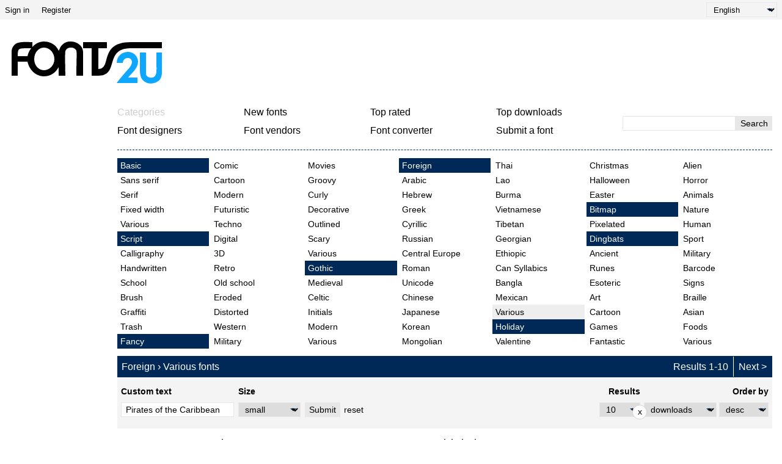

--- FILE ---
content_type: text/html; charset=UTF-8
request_url: https://fonts2u.com/category.html?id=100&ptext=Pirates%20of%20the%20Caribbean&size=2
body_size: 9545
content:
<!DOCTYPE html>
<html lang="en">
<head>
    <title>Foreign › Various fonts | Fonts2u.com</title>
    <meta charset="utf-8">
    <meta name="viewport" content="width=device-width">
    <link rel="dns-prefetch" href="https://s.fonts2u.com">
    <link rel="dns-prefetch" href="https://i.fonts2u.com">
    <link rel="preconnect" href="https://s.fonts2u.com">
    <link rel="preconnect" href="https://i.fonts2u.com">
    <link rel="dns-prefetch" href="//pagead2.googlesyndication.com">

    <link href="https://s.fonts2u.com/css/style.min.css?151025" rel="preload" as="style">
    <link rel="shortcut icon" href="https://s.fonts2u.com/i/favicon.svg" type="image/svg+xml">
    <link rel="search" type="application/opensearchdescription+xml" href="/opensearch.xml" title="Fonts2u Search">
    <link rel="alternate" type="application/rss+xml" title="RSS 2.0" href="http://feeds.feedburner.com/fonts2u">
    <meta name="description" content="Looking for various foreign fonts? Visit Fonts2u and download free foreign fonts for Windows or  Macintosh." />    <meta property="og:locale" content="en_US" />
    <meta property="og:type" content="website" />
    <meta property="og:title" content="Foreign › Various fonts | Fonts2u.com" />
    <meta property="og:url" content="https://fonts2u.com/category.html?id=100&ptext=Pirates%20of%20the%20Caribbean&size=2" />
    <meta property="og:site_name" content="Fonts2u" />
    <meta property="og:image" content="https://s.fonts2u.com/i/f2u-social.jpg" />
    <meta property="og:image:secure_url" content="https://s.fonts2u.com/i/f2u-social.jpg" />
    <meta name="twitter:title" content="Foreign › Various fonts | Fonts2u.com" />
    <meta name="twitter:site" content="@fonts2u_com" />
    <meta name="twitter:image" content="https://s.fonts2u.com/i/f2u-social.jpg" />
            
        <script defer src="https://s.fonts2u.com/js/20251015o.min.js" type="text/javascript"></script><script async src="https://s.fonts2u.com/js/ads.min.js" type="text/javascript"></script>

        <link rel="stylesheet" href="https://s.fonts2u.com/css/style.min.css?15102025" />
</head>

<body>

    <header>

        <div id="upper_menu" class="upper_menu">
            <div id="login_header"><a href="/login.html">Sign in</a>
<a href="/register.html">Register</a>
</div>
            <div id="lang"><select class="language" aria-label="Language">
	<option value="" selected="selected">English</option><option value="de">Deutsch</option><option value="fr">Français</option><option value="es">Español</option><option value="pt">Português</option><option value="it">Italiano</option><option value="pl">Polski</option><option value="cs">Česky</option><option value="sk">Slovensky</option><option value="ru">Pусский</option><option value="ua">Українська</option><option value="ja">日本語</option><option value="zh">中文</option><option value="ar">العربية</option></select>
</div>
        </div>

        <div class="logo_section">

            <a href="/" id="logo" class="f2u" aria-label="Back to main page">
                <svg width="250" height="70">
                    <use xlink:href="#icon-logo"></use>
                </svg>
            </a>

            <div id="banner_up" class="banner_up">
                <style>
.banner_top, .btf{display:block;max-width:728px;width:100%;height:100%;max-height:100px}
@media(max-width:1024px) {.banner_top, .btf{display:none}}
</style>
<div class="lazyhtml banner_top" data-lazyhtml>
  <script type="text/lazyhtml">
  <!--
<ins class="adsbygoogle btf"
     data-ad-client="ca-pub-1022153874214545"
     data-ad-slot="2738226822"
     data-full-width-responsive="true">
</ins>
<script type="text/javascript">(adsbygoogle = window.adsbygoogle || []).push({});</script>
  -->
  </script>
</div>
            </div>

            <div id="mobile_bar" class="mobile_bar">

                <button id="search-opener" class="search-opener">
                        <span class="screen-reader-text">Open Search</span>
                        <svg id="button-search" class="icon-search" width="25px" height="25px">
                            <use xlink:href="#icon-search"></use>
                        </svg>
                        <svg id="button-search-close" class="icon-close" width="25px" height="25px">
                            <use xlink:href="#icon-close"></use>
                        </svg>
                    </button>

                    <button id="nav-opener" class="nav-opener">
                        <span class="screen-reader-text">Open Navigation</span>
                        <svg id="button-burger" class="icon-burger" width="25px" height="25px">
                            <use xlink:href="#icon-burger"></use>
                        </svg>
                        <svg id="button-burger-close" class="icon-close" width="25px" height="25px">
                            <use xlink:href="#icon-close"></use>
                        </svg>
                    </button>

            </div>

        </div>

    </header>

    <div id="container" class="container">
        <div id="banner_left" class="banner_left">
                	<style>
.banner_lft{display:block;max-width:160px;width:100%;height:100%}
@media(max-width:1024px){.banner_lft{display:none}}
</style>

<div class="lazyhtml banner_lft" data-lazyhtml>
  <script type="text/lazyhtml">
  <!--
<ins class="adsbygoogle banner_lft"
     data-ad-client="ca-pub-1022153874214545"
     data-ad-slot="3712914066"
     data-ad-format="auto"
     data-full-width-responsive="true"></ins>
<script type="text/javascript">(adsbygoogle = window.adsbygoogle || []).push({});</script>
  -->
  </script>
</div>
        </div>
	<style>
#sticky_bottom {
  display:none
}
.sbc {
  background: #fcfcfc;
  border: 1px solid lightgray;
  border-radius: 1.5rem;
  width: 1.5rem;
  height: 1.5rem;
  padding-bottom: 0.2rem;
  cursor: pointer;
  margin-left: 1rem;
}
.sbb {
  width:728px;
  height:90px;
  display:block;
  margin-left:70px;
}
@media(min-width:640px){
  #sticky_bottom{display:block}
  .sticky_bottom{
  display:flex;
  position: fixed;
  bottom: 0;
  left: 0;
  width: 100%;
  height:90px;
  justify-content: center;
  align-items: center;
  z-index:100;
  }
}
</style>

<div class="lazyhtml" id="sticky_bottom" data-lazyhtml>
  <script type="text/lazyhtml">
  <!--
<div class="sticky_bottom">
<ins class="adsbygoogle sbb"
     data-ad-client="ca-pub-1022153874214545"
     data-ad-slot="1029296006"></ins>
<div><button class="sbc" onclick="document.getElementById('sticky_bottom').remove()">x</button></div>
</div>
<script type="text/javascript">(adsbygoogle = window.adsbygoogle || []).push({});</script>
  -->
  </script>
</div>
        <div id="main_container" class="main_container">

            <nav>

                <div id="main_menu_container">

                    <ul id="main_menu">
                        <li><a href="/category.html" id="mc" class="dis">Categories</a></li>
                        <li><a href="/new-fonts.html">New fonts</a></li>
                        <li><a href="/top-rated-fonts.html">Top rated</a></li>
                        <li><a href="/top-downloads.html">Top downloads</a></li>
                        <li><a href="/font-designers.html">Font designers</a></li>
                        <li><a href="/font-vendors.html">Font vendors</a></li>
                        <li><a href="/font-converter.html">Font converter</a></li>
                        <li><a href="/submit_font.html">Submit a font</a></li>
                                                    <li class="cell"><a href="/login.html">Sign in</a></li>
                            <li class="cell"><a href="/register.html">Register</a></li>
                                            </ul>

                    <div id="search" class="search" role="search">
                        <form class="search_form" role="search" method="get" action="/search.html">
                            <input id="search-input" name="q" type="search" value="" autocomplete="off" aria-label="Enter text to search" /><button type="submit" />Search</button>
                        </form>
                    </div>

                </div>

                <div id="category_menu"><span id="category_back" class="category_back">Back</span><a href="/category.html?id=2&ptext=Pirates+of+the+Caribbean&size=2" class="cat_main" data-category="2">Basic</a><a href="/category.html?id=15&ptext=Pirates+of+the+Caribbean&size=2" data-category="2">Sans serif</a><a href="/category.html?id=16&ptext=Pirates+of+the+Caribbean&size=2" data-category="2">Serif</a><a href="/category.html?id=18&ptext=Pirates+of+the+Caribbean&size=2" data-category="2">Fixed width</a><a href="/category.html?id=19&ptext=Pirates+of+the+Caribbean&size=2" data-category="2">Various</a><a href="/category.html?id=13&ptext=Pirates+of+the+Caribbean&size=2" class="cat_main" data-category="13">Script</a><a href="/category.html?id=51&ptext=Pirates+of+the+Caribbean&size=2" data-category="13">Calligraphy</a><a href="/category.html?id=53&ptext=Pirates+of+the+Caribbean&size=2" data-category="13">Handwritten</a><a href="/category.html?id=52&ptext=Pirates+of+the+Caribbean&size=2" data-category="13">School</a><a href="/category.html?id=54&ptext=Pirates+of+the+Caribbean&size=2" data-category="13">Brush</a><a href="/category.html?id=56&ptext=Pirates+of+the+Caribbean&size=2" data-category="13">Graffiti</a><a href="/category.html?id=55&ptext=Pirates+of+the+Caribbean&size=2" data-category="13">Trash</a><a href="/category.html?id=5&ptext=Pirates+of+the+Caribbean&size=2" class="cat_main" data-category="5">Fancy</a><a href="/category.html?id=36&ptext=Pirates+of+the+Caribbean&size=2" data-category="5">Comic</a><a href="/category.html?id=35&ptext=Pirates+of+the+Caribbean&size=2" data-category="5">Cartoon</a><a href="/category.html?id=73&ptext=Pirates+of+the+Caribbean&size=2" data-category="5">Modern</a><a href="/category.html?id=59&ptext=Pirates+of+the+Caribbean&size=2" data-category="5">Futuristic</a><a href="/category.html?id=58&ptext=Pirates+of+the+Caribbean&size=2" data-category="5">Techno</a><a href="/category.html?id=63&ptext=Pirates+of+the+Caribbean&size=2" data-category="5">Digital</a><a href="/category.html?id=65&ptext=Pirates+of+the+Caribbean&size=2" data-category="5">3D</a><a href="/category.html?id=67&ptext=Pirates+of+the+Caribbean&size=2" data-category="5">Retro</a><a href="/category.html?id=38&ptext=Pirates+of+the+Caribbean&size=2" data-category="5">Old school</a><a href="/category.html?id=41&ptext=Pirates+of+the+Caribbean&size=2" data-category="5">Eroded</a><a href="/category.html?id=42&ptext=Pirates+of+the+Caribbean&size=2" data-category="5">Distorted</a><a href="/category.html?id=40&ptext=Pirates+of+the+Caribbean&size=2" data-category="5">Western</a><a href="/category.html?id=80&ptext=Pirates+of+the+Caribbean&size=2" data-category="5">Military</a><a href="/category.html?id=62&ptext=Pirates+of+the+Caribbean&size=2" data-category="5">Movies</a><a href="/category.html?id=37&ptext=Pirates+of+the+Caribbean&size=2" data-category="5">Groovy</a><a href="/category.html?id=39&ptext=Pirates+of+the+Caribbean&size=2" data-category="5">Curly</a><a href="/category.html?id=66&ptext=Pirates+of+the+Caribbean&size=2" data-category="5">Decorative</a><a href="/category.html?id=64&ptext=Pirates+of+the+Caribbean&size=2" data-category="5">Outlined</a><a href="/category.html?id=74&ptext=Pirates+of+the+Caribbean&size=2" data-category="5">Scary</a><a href="/category.html?id=57&ptext=Pirates+of+the+Caribbean&size=2" data-category="5">Various</a><a href="/category.html?id=6&ptext=Pirates+of+the+Caribbean&size=2" class="cat_main" data-category="6">Gothic</a><a href="/category.html?id=43&ptext=Pirates+of+the+Caribbean&size=2" data-category="6">Medieval</a><a href="/category.html?id=45&ptext=Pirates+of+the+Caribbean&size=2" data-category="6">Celtic</a><a href="/category.html?id=46&ptext=Pirates+of+the+Caribbean&size=2" data-category="6">Initials</a><a href="/category.html?id=44&ptext=Pirates+of+the+Caribbean&size=2" data-category="6">Modern</a><a href="/category.html?id=72&ptext=Pirates+of+the+Caribbean&size=2" data-category="6">Various</a><a href="/category.html?id=4&ptext=Pirates+of+the+Caribbean&size=2" class="cat_main" data-category="4">Foreign</a><a href="/category.html?id=30&ptext=Pirates+of+the+Caribbean&size=2" data-category="4">Arabic</a><a href="/category.html?id=85&ptext=Pirates+of+the+Caribbean&size=2" data-category="4">Hebrew</a><a href="/category.html?id=33&ptext=Pirates+of+the+Caribbean&size=2" data-category="4">Greek</a><a href="/category.html?id=88&ptext=Pirates+of+the+Caribbean&size=2" data-category="4">Cyrillic</a><a href="/category.html?id=34&ptext=Pirates+of+the+Caribbean&size=2" data-category="4">Russian</a><a href="/category.html?id=90&ptext=Pirates+of+the+Caribbean&size=2" data-category="4">Central Europe</a><a href="/category.html?id=32&ptext=Pirates+of+the+Caribbean&size=2" data-category="4">Roman</a><a href="/category.html?id=92&ptext=Pirates+of+the+Caribbean&size=2" data-category="4">Unicode</a><a href="/category.html?id=29&ptext=Pirates+of+the+Caribbean&size=2" data-category="4">Chinese</a><a href="/category.html?id=76&ptext=Pirates+of+the+Caribbean&size=2" data-category="4">Japanese</a><a href="/category.html?id=95&ptext=Pirates+of+the+Caribbean&size=2" data-category="4">Korean</a><a href="/category.html?id=94&ptext=Pirates+of+the+Caribbean&size=2" data-category="4">Mongolian</a><a href="/category.html?id=86&ptext=Pirates+of+the+Caribbean&size=2" data-category="4">Thai</a><a href="/category.html?id=98&ptext=Pirates+of+the+Caribbean&size=2" data-category="4">Lao</a><a href="/category.html?id=82&ptext=Pirates+of+the+Caribbean&size=2" data-category="4">Burma</a><a href="/category.html?id=96&ptext=Pirates+of+the+Caribbean&size=2" data-category="4">Vietnamese</a><a href="/category.html?id=87&ptext=Pirates+of+the+Caribbean&size=2" data-category="4">Tibetan</a><a href="/category.html?id=99&ptext=Pirates+of+the+Caribbean&size=2" data-category="4">Georgian</a><a href="/category.html?id=91&ptext=Pirates+of+the+Caribbean&size=2" data-category="4">Ethiopic</a><a href="/category.html?id=97&ptext=Pirates+of+the+Caribbean&size=2" data-category="4">Can Syllabics</a><a href="/category.html?id=93&ptext=Pirates+of+the+Caribbean&size=2" data-category="4">Bangla</a><a href="/category.html?id=31&ptext=Pirates+of+the+Caribbean&size=2" data-category="4">Mexican</a><a href="/category.html?id=100&ptext=Pirates+of+the+Caribbean&size=2" class="sel" data-category="4">Various</a><a href="/category.html?id=12&ptext=Pirates+of+the+Caribbean&size=2" class="cat_main" data-category="12">Holiday</a><a href="/category.html?id=47&ptext=Pirates+of+the+Caribbean&size=2" data-category="12">Valentine</a><a href="/category.html?id=50&ptext=Pirates+of+the+Caribbean&size=2" data-category="12">Christmas</a><a href="/category.html?id=49&ptext=Pirates+of+the+Caribbean&size=2" data-category="12">Halloween</a><a href="/category.html?id=48&ptext=Pirates+of+the+Caribbean&size=2" data-category="12">Easter</a><a href="/category.html?id=14&ptext=Pirates+of+the+Caribbean&size=2" class="cat_main" data-category="14">Bitmap</a><a href="/category.html?id=61&ptext=Pirates+of+the+Caribbean&size=2" data-category="14">Pixelated</a><a href="/category.html?id=3&ptext=Pirates+of+the+Caribbean&size=2" class="cat_main" data-category="3">Dingbats</a><a href="/category.html?id=23&ptext=Pirates+of+the+Caribbean&size=2" data-category="3">Ancient</a><a href="/category.html?id=24&ptext=Pirates+of+the+Caribbean&size=2" data-category="3">Runes</a><a href="/category.html?id=25&ptext=Pirates+of+the+Caribbean&size=2" data-category="3">Esoteric</a><a href="/category.html?id=81&ptext=Pirates+of+the+Caribbean&size=2" data-category="3">Art</a><a href="/category.html?id=83&ptext=Pirates+of+the+Caribbean&size=2" data-category="3">Cartoon</a><a href="/category.html?id=28&ptext=Pirates+of+the+Caribbean&size=2" data-category="3">Games</a><a href="/category.html?id=26&ptext=Pirates+of+the+Caribbean&size=2" data-category="3">Fantastic</a><a href="/category.html?id=20&ptext=Pirates+of+the+Caribbean&size=2" data-category="3">Alien</a><a href="/category.html?id=27&ptext=Pirates+of+the+Caribbean&size=2" data-category="3">Horror</a><a href="/category.html?id=21&ptext=Pirates+of+the+Caribbean&size=2" data-category="3">Animals</a><a href="/category.html?id=77&ptext=Pirates+of+the+Caribbean&size=2" data-category="3">Nature</a><a href="/category.html?id=69&ptext=Pirates+of+the+Caribbean&size=2" data-category="3">Human</a><a href="/category.html?id=68&ptext=Pirates+of+the+Caribbean&size=2" data-category="3">Sport</a><a href="/category.html?id=75&ptext=Pirates+of+the+Caribbean&size=2" data-category="3">Military</a><a href="/category.html?id=70&ptext=Pirates+of+the+Caribbean&size=2" data-category="3">Barcode</a><a href="/category.html?id=79&ptext=Pirates+of+the+Caribbean&size=2" data-category="3">Signs</a><a href="/category.html?id=84&ptext=Pirates+of+the+Caribbean&size=2" data-category="3">Braille</a><a href="/category.html?id=22&ptext=Pirates+of+the+Caribbean&size=2" data-category="3">Asian</a><a href="/category.html?id=78&ptext=Pirates+of+the+Caribbean&size=2" data-category="3">Foods</a><a href="/category.html?id=71&ptext=Pirates+of+the+Caribbean&size=2" data-category="3">Various</a></div>

            </nav>

            <main role="main">
	<div id="title_bar" class="title_bar"><h1>Foreign › Various fonts</h1><ul class="pager"><li>Results 1-10</li><li></li><li><a href="category.html?id=100&amp;ptext=Pirates+of+the+Caribbean&amp;size=2&amp;pg=2" class="next">Next</a></li></ul></div>
	<form action="/category.html" method="GET" name="customform" id="pform">
		<div id="custom" class="custom gray-bg grow-right">
		<div class="col">
			<label for="ct">Custom text</label>
			<input type="text" name="ptext" id="ct" value="Pirates of the Caribbean" />
		</div>
		<div class="col size">
			<label for="size">Size</label>
			<select name="size" id="size">
				<option value="1" >tiny</option>
				<option value="2" selected="selected">small</option>
				<option value="" >medium</option>
				<option value="3" >large</option>
				<option value="4" >extreme</option>
			</select>
		</div>
		<div class="col">
			<button type="submit" id="set">Submit</button>
		</div>
		<div class="col">
			<a href="https://fonts2u.com/category.html?id=100">reset</a>
		</div>
		<div class="col grow">
			<label for="rpp">Results</label>
			<div>
				<select name="rpp" id="rpp">
					<option value="10" selected="selected">10</option>
					<option value="20" >20</option>
					<option value="30" >30</option>
				</select>
			</div>
		</div>
		<div class="col right orderby">
			<label id="orderby">Order by</label>
			<div>
				<select name="orderby" aria-labelledby="orderby">
					<option value="id" >id</option>
					<option value="name" >name</option>
					<option value="rating" >rating</option>
					<option value="downloads" selected="selected">downloads</option>
				</select>
				<select name="ascdesc" aria-labelledby="orderby">
					<option value="desc" selected="selected">desc</option>
					<option value="asc" >asc</option>
				</select>
			</div>
		</div>

	</div>

	<div id="extended_button" class="extended_button">
		<button type="button">extended search</button>
	</div>

	<div id="extended" class="extended">
		<div class="custom grow-right">
			<div class="col">
				<label for="cat">Category</label>
				<select name="id" id="cat">
	<option value="" >Any</option>
	<option value="2" class="catsel" >Basic</option>
<option value="15"  >Sans serif</option>
<option value="16"  >Serif</option>
<option value="18"  >Fixed width</option>
<option value="19"  >Various</option>
<option value="13" class="catsel" >Script</option>
<option value="51"  >Calligraphy</option>
<option value="53"  >Handwritten</option>
<option value="52"  >School</option>
<option value="54"  >Brush</option>
<option value="56"  >Graffiti</option>
<option value="55"  >Trash</option>
<option value="5" class="catsel" >Fancy</option>
<option value="36"  >Comic</option>
<option value="35"  >Cartoon</option>
<option value="73"  >Modern</option>
<option value="59"  >Futuristic</option>
<option value="58"  >Techno</option>
<option value="63"  >Digital</option>
<option value="65"  >3D</option>
<option value="67"  >Retro</option>
<option value="38"  >Old school</option>
<option value="41"  >Eroded</option>
<option value="42"  >Distorted</option>
<option value="40"  >Western</option>
<option value="80"  >Military</option>
<option value="62"  >Movies</option>
<option value="37"  >Groovy</option>
<option value="39"  >Curly</option>
<option value="66"  >Decorative</option>
<option value="64"  >Outlined</option>
<option value="74"  >Scary</option>
<option value="57"  >Various</option>
<option value="6" class="catsel" >Gothic</option>
<option value="43"  >Medieval</option>
<option value="45"  >Celtic</option>
<option value="46"  >Initials</option>
<option value="44"  >Modern</option>
<option value="72"  >Various</option>
<option value="4" class="catsel" >Foreign</option>
<option value="30"  >Arabic</option>
<option value="85"  >Hebrew</option>
<option value="33"  >Greek</option>
<option value="88"  >Cyrillic</option>
<option value="34"  >Russian</option>
<option value="90"  >Central Europe</option>
<option value="32"  >Roman</option>
<option value="92"  >Unicode</option>
<option value="29"  >Chinese</option>
<option value="76"  >Japanese</option>
<option value="95"  >Korean</option>
<option value="94"  >Mongolian</option>
<option value="86"  >Thai</option>
<option value="98"  >Lao</option>
<option value="82"  >Burma</option>
<option value="96"  >Vietnamese</option>
<option value="87"  >Tibetan</option>
<option value="99"  >Georgian</option>
<option value="91"  >Ethiopic</option>
<option value="97"  >Can Syllabics</option>
<option value="93"  >Bangla</option>
<option value="31"  >Mexican</option>
<option value="100"  selected="selected">Various</option>
<option value="12" class="catsel" >Holiday</option>
<option value="47"  >Valentine</option>
<option value="50"  >Christmas</option>
<option value="49"  >Halloween</option>
<option value="48"  >Easter</option>
<option value="14" class="catsel" >Bitmap</option>
<option value="61"  >Pixelated</option>
<option value="3" class="catsel" >Dingbats</option>
<option value="23"  >Ancient</option>
<option value="24"  >Runes</option>
<option value="25"  >Esoteric</option>
<option value="81"  >Art</option>
<option value="83"  >Cartoon</option>
<option value="28"  >Games</option>
<option value="26"  >Fantastic</option>
<option value="20"  >Alien</option>
<option value="27"  >Horror</option>
<option value="21"  >Animals</option>
<option value="77"  >Nature</option>
<option value="69"  >Human</option>
<option value="68"  >Sport</option>
<option value="75"  >Military</option>
<option value="70"  >Barcode</option>
<option value="79"  >Signs</option>
<option value="84"  >Braille</option>
<option value="22"  >Asian</option>
<option value="78"  >Foods</option>
<option value="71"  >Various</option></select>
			</div>
			<div class="col">
				<label for="ch">Character map</label>
				
				    <select name="ch" id="ch">
							<option value="">Any</option>
							<optgroup label="European alphabets">
<option value="1">Basic Latin</option>
<option value="2">Latin-1 Supplement</option>
<option value="3">Latin Extended-A</option>
<option value="4">Latin Extended-B</option>
<option value="80">Latin Extended-C</option>
<option value="108">Latin Extended-D</option>
<option value="53">Latin Extended Additional</option>
<option value="117">Alphabetic Presentation Forms</option>
<option value="121">Small Form Variants</option>
<option value="123">Halfwidth and Fullwidth Forms</option>
<option value="9">Cyrillic</option>
<option value="10">Cyrillic Supplement</option>
<option value="85">Cyrillic Extended-A</option>
<option value="106">Cyrillic Extended-B</option>
<option value="8">Greek</option>
<option value="54">Greek Extended</option>
<option value="11">Armenian</option>
<option value="81">Coptic</option>
<option value="31">Georgian</option>
<option value="82">Georgian Supplement</option>
</optgroup>
<optgroup label="African scripts">
<option value="33">Ethiopic</option>
<option value="84">Ethiopic Extended</option>
<option value="158">Ethiopic Supplement</option>
<option value="16">N’Ko</option>
<option value="138">Osmanya</option>
<option value="83">Tifinagh</option>
<option value="105">Vai</option>
</optgroup>
<optgroup label="Middle eastern scripts">
<option value="13">Arabic</option>
<option value="157">Arabic Supplement</option>
<option value="118">Arabic Presentation Forms-A</option>
<option value="122">Arabic Presentation Forms-B</option>
<option value="12">Hebrew</option>
<option value="14">Syriac</option>
<option value="15">Thaana</option>
</optgroup>
<optgroup label="American scripts">
<option value="35">Unified Canadian Aboriginal Syllabics</option>
<option value="34">Cherokee</option>
<option value="136">Deseret</option>
</optgroup>
<optgroup label="Philippine scripts">
<option value="40">Buhid</option>
<option value="39">Hanunóo</option>
<option value="38">Tagalog</option>
<option value="41">Tagbanwa</option>
</optgroup>
<optgroup label="Indic scripts">
<option value="18">Bengali</option>
<option value="17">Devanagari</option>
<option value="20">Gujarati</option>
<option value="19">Gurmukhi</option>
<option value="24">Kannada</option>
<option value="50">Lepcha</option>
<option value="44">Limbu</option>
<option value="25">Malayalam</option>
<option value="51">Ol Chiki</option>
<option value="21">Oriya</option>
<option value="111">Saurashtra</option>
<option value="26">Sinhala</option>
<option value="109">Syloti Nagri</option>
<option value="22">Tamil</option>
<option value="23">Telugu</option>
</optgroup>
<optgroup label="South east asian">
<option value="48">Balinese</option>
<option value="47">Buginese</option>
<option value="114">Cham</option>
<option value="112">Kayah Li</option>
<option value="42">Khmer</option>
<option value="46">Khmer Symbols</option>
<option value="28">Lao</option>
<option value="30">Myanmar</option>
<option value="159">New Tai Lue</option>
<option value="113">Rejang</option>
<option value="49">Sundanese</option>
<option value="45">Tai Le</option>
<option value="27">Thai</option>
</optgroup>
<optgroup label="East asian scripts">
<option value="102">CJK Unified Ideographs</option>
<option value="100">CJK Unified Ideographs Extension-A</option>
<option value="152">CJK Unified Ideographs Extension-B</option>
<option value="116">CJK Compatibility Ideographs</option>
<option value="153">CJK Compatibility Ideographs Supplement</option>
<option value="95">Kanbun</option>
<option value="87">CJK Radicals Supplement</option>
<option value="88">KangXi Radicals</option>
<option value="162">CJK Strokes</option>
<option value="89">Ideographic Description characters</option>
<option value="93">Bopomofo</option>
<option value="96">Bopomofo Extended</option>
<option value="91">Hiragana</option>
<option value="92">Katakana</option>
<option value="97">Katakana Phonetic Extensions</option>
<option value="115">Hangul Syllables</option>
<option value="32">Hangul Jamo</option>
<option value="94">Hangul Compatibility Jamo</option>
<option value="103">Yi Syllables</option>
<option value="104">Yi Radicals</option>
</optgroup>
<optgroup label="Central asian scripts">
<option value="142">Kharoshthi</option>
<option value="43">Mongolian</option>
<option value="110">Phags-pa</option>
<option value="29">Tibetan</option>
</optgroup>
<optgroup label="Other scripts">
<option value="137">Shavian</option>
</optgroup>
<optgroup label="Ancient scripts">
<option value="128">Ancient Greek Numbers</option>
<option value="165">Ancient Greek Musical Notation</option>
<option value="143">Cuneiform</option>
<option value="144">Cuneiform Numbers and Punctuation</option>
<option value="135">Ugaritic</option>
<option value="125">Linear-B Syllabary</option>
<option value="126">Linear-B Ideograms</option>
<option value="127">Aegean Numbers</option>
<option value="129">Ancient Symbols</option>
<option value="132">Carian</option>
<option value="148">Counting Rod Numerals</option>
<option value="139">Cypriot Syllabary</option>
<option value="79">Glagolitic</option>
<option value="134">Gothic</option>
<option value="131">Lycian</option>
<option value="141">Lydian</option>
<option value="36">Ogham</option>
<option value="133">Old Italic</option>
<option value="130">Phaistos Disc</option>
<option value="140">Phoenician</option>
<option value="37">Runic</option>
</optgroup>
<optgroup label="Punctuation">
<option value="55">General Punctuation</option>
<option value="86">Supplemental Punctuation</option>
<option value="90">CJK Symbols and Punctuation</option>
<option value="120">CJK Compatibility Forms</option>
<option value="164">Vertical Forms</option>
</optgroup>
<optgroup label="Enclosed and square">
<option value="66">Enclosed Alphanumerics</option>
<option value="98">Enclosed CJK Letters and Months</option>
<option value="99">CJK Compatibility</option>
</optgroup>
<optgroup label="Combining characters">
<option value="7">Combining Diacritical Marks</option>
<option value="58">Combining Diacritical Marks for Symbols</option>
<option value="161">Combining Diacritical Marks Supplement</option>
<option value="119">Combining Half Marks</option>
</optgroup>
<optgroup label="Phonetic symbols">
<option value="5">IPA Extensions</option>
<option value="52">Phonetic Extensions</option>
<option value="160">Phonetic Extensions Supplement</option>
<option value="97">Katakana Phonetic Extensions</option>
<option value="107">Modifier Tone Letters</option>
<option value="6">Spacing Modifier Letters</option>
</optgroup>
<optgroup label="Mathematical symbols">
<option value="60">Number Forms</option>
<option value="56">Superscripts and Subscripts</option>
<option value="59">Letterlike Symbols</option>
<option value="149">Mathematical Alphanumeric Symbols</option>
<option value="61">Arrows</option>
<option value="73">Supplemental Arrows-A</option>
<option value="75">Supplemental Arrows-B</option>
<option value="62">Mathematical Operators</option>
<option value="77">Supplemental Mathematical Operators</option>
<option value="72">Miscellaneous Mathematical Symbols-A</option>
<option value="76">Miscellaneous Mathematical Symbols-B</option>
<option value="69">Geometric Shapes</option>
<option value="67">Box Drawing</option>
<option value="68">Block Elements</option>
<option value="64">Control Pictures</option>
<option value="63">Miscellaneous Technical</option>
<option value="65">Optical Character Recognition</option>
</optgroup>
<optgroup label="Symbols">
<option value="74">Braille Patterns</option>
<option value="71">Dingbats</option>
<option value="70">Miscellaneous Symbols</option>
<option value="78">Miscellaneous Symbols and Arrows</option>
<option value="147">Tai Xuan Jing Symbols</option>
<option value="101">Yijing Hexagram Symbols</option>
<option value="165">Ancient Greek Musical Notation</option>
<option value="145">Byzantine Musical Symbols</option>
<option value="146">Musical Symbols</option>
<option value="57">Currency Symbols</option>
<option value="150">Mahjong Tiles</option>
<option value="151">Domino Tiles</option>
</optgroup>
<optgroup label="Private use">
<option value="124">Specials</option>
<option value="166">Tags</option>
<option value="163">Variation Selectors</option>
<option value="167">Variation Selectors Supplement</option>
</optgroup>
				    </select>			</div>
			<div class="col">
				<label for="sp">Special glyphs</label>
				<select name="sp" id="sp">
	<option value="" selected="selected">Any</option>
	<option value="1" >Accents (partial)</option>
<option value="2" >Accents (full)</option>
<option value="3" >Euro</option>
<option value="4" >Smilies</option>
<option value="5" >Card symbols</option>
<option value="6" >Music</option></select>
			</div>
						<div class="col grow">
				<div id="extended_buttons">
					<button type="button" id="extended_more" class="extended_more">extended search</button>
					<button type="submit">Search</button>
				</div>
			</div>
					</div>
		<div id="extended_part" class="custom hidden">
			<div class="row">
				<div class="col">
					<label for="ft">Font type</label>
					<select name="ft" id="ft" class="extend">
	<option value="" selected="selected">Any</option>
	<option value="ttf" >TrueType</option>
<option value="otf" >OpenType</option>
<option value="pfb" >PostScript Type 1</option></select>
				</div>
				<div class="col">
					<label for="l">License</label>
					<select name="l" id="l">
	<option value="" selected="selected">Any</option>
	<option value="1" >GNU/GPL</option>
	<option value="7" >Freeware</option>
	<option value="8" >Personal use</option>
	<option value="3" >Donationware</option>
	<option value="2" >Shareware</option>
	<option value="5" >Demo</option>
	<option value="6" >Unknown</option>  
</select>
				</div>
				<div class="col">
					<label>Platform supported</label>
					<span class="checks">
						<input type="checkbox" id="p1" name="p[]" value="1" />
<label for="p1" class="nb">Unicode</label>

<input type="checkbox" id="p2" name="p[]" value="2" />
<label for="p2" class="nb">Macintosh</label>

<input type="checkbox" id="p3" name="p[]" value="3" />
<label for="p3" class="nb">Microsoft</label>
					</span>
				</div>
			</div>
			<div class="row">
				<div class="col">
					<label for="di">Font style</label>
					<select name="d" id="di">
	<option value="" selected="selected">Any</option>
	<option value="5" >Bold</option>
<option value="0" >Italic</option>
<option value="2" >Negative</option>
<option value="9" >Oblique</option>
<option value="3" >Outlined</option>
<option value="6" >Regular</option>
<option value="4" >Strikeout</option>
<option value="1" >Underscore</option></select>
				</div>
				<div class="col">
					<label for="w">Font weight</label>
					<select name="w" id="w">
	<option value="" selected="selected">Any</option>
	<option value="1" >Ultra-light</option>
<option value="2" >Extra-light</option>
<option value="3" >Light</option>
<option value="4" >Semi-light</option>
<option value="5" >Medium (normal)</option>
<option value="6" >Semi-bold</option>
<option value="7" >Bold</option>
<option value="8" >Extra-bold</option>
<option value="9" >Ultra-bold</option></select>
				</div>
				<div class="col">
					<label for="wd">Font width</label>
					<select name="wd" id="wd">
	<option value="" selected="selected">Any</option>
	<option value="1" >Ultra-condensed</option>
<option value="2" >Extra-condensed</option>
<option value="3" >Condensed</option>
<option value="4" >Semi-condensed</option>
<option value="5" >Medium (normal)</option>
<option value="6" >Semi-expanded</option>
<option value="7" >Expanded</option>
<option value="8" >Extra-expanded</option>
<option value="9" >Ultra-expanded</option></select>
				</div>
				<div class="col">
					<label for="fc">Font classification</label>
					<select name="fc" id="fc">
	<option value="" selected="selected">Any</option>
	<option value="0" >No classification</option>
<option value="1" >Oldstyle serifs</option>
<option value="2" >Transitional serifs</option>
<option value="3" >Modern serifs</option>
<option value="4" >Clarendon serifs</option>
<option value="5" >Slab serifs</option>
<option value="6" >Reserved</option>
<option value="7" >Freeform serifs</option>
<option value="8" >Sans serif</option>
<option value="9" >Ornamentals</option>
<option value="10" >Scripts</option>
<option value="12" >Symbolic</option></select>
				</div>
			</div>
		</div>
		<div id="extended_moved" class="extended_move hidden">
			<button type="submit">Submit</button>
		</div>
	</div>
	</form>

<script>

window.onload = function() {
    const form = document.getElementById('pform');
    const defaultValues = {
        'rpp': '10',
        'orderby': 'downloads',
        'ascdesc': 'desc'
    };

    function disableFieldIfDefault(name) {
        const field = form.elements[name];
        if (field && field.value === defaultValues[name]) {
            field.disabled = true;
        }
    }

    function onSubmit(event) {
        event.preventDefault();
        const pg = form.elements['pg'];

        if (pg && pg.value > 1 && form.elements['rpp'].value !== defaultValues['rpp']) {
            pg.disabled = true;
        }

        Object.keys(defaultValues).forEach(disableFieldIfDefault);

        for (const el of form.elements) {
            if (el.name && !el.value) {
                el.disabled = true;
            }
        }

        let pCheckboxes = form.elements['p[]'];
        for(let i = 0; i < pCheckboxes.length; i++) {
            if(!pCheckboxes[i].checked) {
                pCheckboxes[i].disabled = true;
            }
        }

        form.submit();
    }

    form.addEventListener('submit', onSubmit);
    document.getElementById('set').addEventListener('click', onSubmit);

    for (const el of form.elements) {
        if (el.name !== 'ptext' && el.name !== 'size') {
            el.addEventListener('change', function() {
                if (form.elements['pg']) {
                    form.elements['pg'].disabled = true;
                }
            });
        }
    }
}

</script>

	<div class="font_wrapper">
        <div class="font_header">
                <a href="/ml-ttkarthika-normal.font">ML-TTKarthika Normal</a>
                <span class="font_author">
                                        </span>
                <span class="font_spec">
                        <span>TrueType</span><span>Freeware</span>                </span>
        </div>
	<div class="font_body">
                                <a href="/ml-ttkarthika-normal.font" aria-label="ML-TTKarthika Normal" style="background-image:url(https://g.fonts2u.com/generate.html?id=ee69ce4d863cfe46ad93168921a83d88t&custom=Pirates+of+the+Caribbean&size=2)" class="font_body_image s"></a>
                                                                <div class="filename">
                        MLKR0NTT.TTF                </div>
                		<div class="buttons">
			                                <button title="Add to favorites" aria-label="Add to favorites" data-id="45078" data-type="1">
                                        <svg width="20" height="20">
                                                <use xlink:href="#icon-star"></use>
                                        </svg>
                                </button>
			                                                                      
			<div class="button_group">
				<a href="/download/ml-ttkarthika-normal.font" class="font">Download</a>
									<a href="/download/ml-ttkarthika-normal.font-face" class="fontface">@font-face</a>
								 
			</div>
		</div>
	</div>
</div>
<div class="font_wrapper">
        <div class="font_header">
                <a href="/gujrati-saral-1.font">Gujrati Saral-1</a>
                <span class="font_author">
                                        </span>
                <span class="font_spec">
                        <span>TrueType</span><span>Personal use</span>                </span>
        </div>
	<div class="font_body">
                                <a href="/gujrati-saral-1.font" aria-label="Gujrati Saral-1" style="background-image:url(https://g.fonts2u.com/generate.html?id=61f5057a45994f1911aebc452cf941aft&custom=Pirates+of+the+Caribbean&size=2)" class="font_body_image s"></a>
                                                                <div class="filename">
                        Gujrati-Saral-1.ttf                </div>
                		<div class="buttons">
			                                <button title="Add to favorites" aria-label="Add to favorites" data-id="39025" data-type="1">
                                        <svg width="20" height="20">
                                                <use xlink:href="#icon-star"></use>
                                        </svg>
                                </button>
			                                                                      
			<div class="button_group">
				<a href="/download/gujrati-saral-1.font" class="font">Download</a>
									<a href="/download/gujrati-saral-1.font-face" class="fontface">@font-face</a>
								 
			</div>
		</div>
	</div>
</div>
<div class="font_wrapper">
        <div class="font_header">
                <a href="/fmbindumathi-x.font">FMBindumathi x</a>
                <span class="font_author">
                                        </span>
                <span class="font_spec">
                        <span>TrueType</span><span>Personal use</span>                </span>
        </div>
	<div class="font_body">
                                <a href="/fmbindumathi-x.font" aria-label="FMBindumathi x" style="background-image:url(https://g.fonts2u.com/generate.html?id=0f8241b8298fb832ef40aea82683e270t&custom=Pirates+of+the+Caribbean&size=2)" class="font_body_image s"></a>
                                                <ul class="opts">
                        <li>Accents (partial)</li>                </ul>
                                                <div class="filename">
                        FM Bindumathi.TTF                </div>
                		<div class="buttons">
			                                <button title="Add to favorites" aria-label="Add to favorites" data-id="44254" data-type="1">
                                        <svg width="20" height="20">
                                                <use xlink:href="#icon-star"></use>
                                        </svg>
                                </button>
			                                                                      
			<div class="button_group">
				<a href="/download/fmbindumathi-x.font" class="font">Download</a>
									<a href="/download/fmbindumathi-x.font-face" class="fontface">@font-face</a>
								 
			</div>
		</div>
	</div>
</div>
<div class="font_wrapper">
        <div class="font_header">
                <a href="/punjabi.font">Punjabi</a>
                <span class="font_author">
                                        </span>
                <span class="font_spec">
                        <span>TrueType</span><span>Personal use</span>                </span>
        </div>
	<div class="font_body">
                                <a href="/punjabi.font" aria-label="Punjabi" style="background-image:url(https://g.fonts2u.com/generate.html?id=2a5493b66672d62306b9cda443ba0633t&custom=Pirates+of+the+Caribbean&size=2)" class="font_body_image s"></a>
                                                                <div class="filename">
                        PB_NORM.TTF                </div>
                		<div class="buttons">
			                                <button title="Add to favorites" aria-label="Add to favorites" data-id="45193" data-type="1">
                                        <svg width="20" height="20">
                                                <use xlink:href="#icon-star"></use>
                                        </svg>
                                </button>
			                                                                      
			<div class="button_group">
				<a href="/download/punjabi.font" class="font">Download</a>
									<a href="/download/punjabi.font-face" class="fontface">@font-face</a>
								 
			</div>
		</div>
	</div>
</div>
<div class="font_wrapper">
        <div class="font_header">
                <a href="/solaimanlipi-bold.font">SolaimanLipi-Bold</a>
                <span class="font_author">
                        <a href="/font-designers/solaiman-karim.html">Solaiman Karim</a><a href="http://www.altruists.org" rel="nofollow noreferrer" target="_blank">Website</a>
                </span>
                <span class="font_spec">
                        <span>TrueType</span><span>Freeware</span>                </span>
        </div>
	<div class="font_body">
                                <a href="/solaimanlipi-bold.font" aria-label="SolaimanLipi-Bold" style="background-image:url(https://g.fonts2u.com/generate.html?id=b99cb82f6e3c3dc6088cd7df3d6b62aft&custom=Pirates+of+the+Caribbean&size=2)" class="font_body_image s"></a>
                                                <ul class="opts">
                        <li>Accents (partial)</li><li>Accents (full)</li>                </ul>
                                                <div class="filename">
                        SolaimanLipi_Bold_10-03-12.ttf                </div>
                		<div class="buttons">
			                                <button title="Add to favorites" aria-label="Add to favorites" data-id="54593" data-type="1">
                                        <svg width="20" height="20">
                                                <use xlink:href="#icon-star"></use>
                                        </svg>
                                </button>
			                                                                      
			<div class="button_group">
				<a href="/download/solaimanlipi-bold.font" class="font">Download</a>
									<a href="/download/solaimanlipi-bold.font-face" class="fontface">@font-face</a>
													<button value="almamunhossen@gmail.com|||Font Developer &amp;amp; Artwork Designer" class="donate">Donate to author</button>
				 
			</div>
		</div>
	</div>
</div>
<div class="font_wrapper">
        <div class="font_header">
                <a href="/manorama.font">Manorama</a>
                <span class="font_author">
                        <a href="http://www.pugmarks.com" rel="nofollow noreferrer" target="_blank">Website</a>
                </span>
                <span class="font_spec">
                        <span>TrueType</span><span>Personal use</span>                </span>
        </div>
	<div class="font_body">
                                <a href="/manorama.font" aria-label="Manorama" style="background-image:url(https://g.fonts2u.com/generate.html?id=b5f505fdec22df9dbd71639ce7fd8b9et&custom=Pirates+of+the+Caribbean&size=2)" class="font_body_image s"></a>
                                                <ul class="opts">
                        <li>Accents (partial)</li><li>Euro</li>                </ul>
                                                <div class="filename">
                        MANO31.TTF                </div>
                		<div class="buttons">
			                                <button title="Add to favorites" aria-label="Add to favorites" data-id="45149" data-type="1">
                                        <svg width="20" height="20">
                                                <use xlink:href="#icon-star"></use>
                                        </svg>
                                </button>
			                                                                      
			<div class="button_group">
				<a href="/download/manorama.font" class="font">Download</a>
									<a href="/download/manorama.font-face" class="fontface">@font-face</a>
								 
			</div>
		</div>
	</div>
</div>
<div class="font_wrapper">
        <div class="font_header">
                <a href="/latha.font">Latha</a>
                <span class="font_author">
                        <a href="/font-designers/apurva-joshi.html">Apurva Joshi</a>, <a href="/font-designers/raghunath-joshi.html" class="aut-del">Raghunath Joshi</a><a href="http://www.ncst.ernet.in/~rkjoshi" rel="nofollow noreferrer" target="_blank">Website</a>
                </span>
                <span class="font_spec">
                        <span>TrueType</span><span>Freeware</span>                </span>
        </div>
	<div class="font_body">
                                <a href="/latha.font" aria-label="Latha" style="background-image:url(https://g.fonts2u.com/generate.html?id=0a6ec42b97708001c09c89438f20644ct&custom=Pirates+of+the+Caribbean&size=2)" class="font_body_image s"></a>
                                                                <div class="filename">
                        latha.ttf                </div>
                		<div class="buttons">
			                                <button title="Add to favorites" aria-label="Add to favorites" data-id="37523" data-type="1">
                                        <svg width="20" height="20">
                                                <use xlink:href="#icon-star"></use>
                                        </svg>
                                </button>
			                                                                      
			<div class="button_group">
				<a href="/download/latha.font" class="font">Download</a>
									<a href="/download/latha.font-face" class="fontface">@font-face</a>
								 
			</div>
		</div>
	</div>
</div>
<div class="font_wrapper">
        <div class="font_header">
                <a href="/caslonroman.font">CaslonRoman</a>
                <span class="font_author">
                                        </span>
                <span class="font_spec">
                        <span>TrueType</span><span>Personal use</span>                </span>
        </div>
	<div class="font_body">
                                <a href="/caslonroman.font" aria-label="CaslonRoman" style="background-image:url(https://g.fonts2u.com/generate.html?id=9e2308d724eb326269944c67a87044cft&custom=Pirates+of+the+Caribbean&size=2)" class="font_body_image s"></a>
                                                <ul class="opts">
                        <li>Accents (partial)</li><li>Accents (full)</li><li>Euro</li><li>Smilies</li><li>Card symbols</li><li>Music</li>                </ul>
                                                <div class="filename">
                        CaslonRoman.ttf                </div>
                		<div class="buttons">
			                                <button title="Add to favorites" aria-label="Add to favorites" data-id="20213" data-type="1">
                                        <svg width="20" height="20">
                                                <use xlink:href="#icon-star"></use>
                                        </svg>
                                </button>
			                                                                      
			<div class="button_group">
				<a href="/download/caslonroman.font" class="font">Download</a>
									<a href="/download/caslonroman.font-face" class="fontface">@font-face</a>
								 
			</div>
		</div>
	</div>
</div>
<div class="font_wrapper">
        <div class="font_header">
                <a href="/preeti.font">Preeti</a>
                <span class="font_author">
                                        </span>
                <span class="font_spec">
                        <span>TrueType</span><span>Personal use</span>                </span>
        </div>
	<div class="font_body">
                                <a href="/preeti.font" aria-label="Preeti" style="background-image:url(https://g.fonts2u.com/generate.html?id=48d9d2bbfdb0d128464d3d7ecfa626b4t&custom=Pirates+of+the+Caribbean&size=2)" class="font_body_image s"></a>
                                                                <div class="filename">
                        PREETI.TTF                </div>
                		<div class="buttons">
			                                <button title="Add to favorites" aria-label="Add to favorites" data-id="45217" data-type="1">
                                        <svg width="20" height="20">
                                                <use xlink:href="#icon-star"></use>
                                        </svg>
                                </button>
			                                                                      
			<div class="button_group">
				<a href="/download/preeti.font" class="font">Download</a>
									<a href="/download/preeti.font-face" class="fontface">@font-face</a>
								 
			</div>
		</div>
	</div>
</div>
<div class="font_wrapper">
        <div class="font_header">
                <a href="/shusha.font">Shusha</a>
                <span class="font_author">
                                        </span>
                <span class="font_spec">
                        <span>TrueType</span><span>Personal use</span>                </span>
        </div>
	<div class="font_body">
                                <a href="/shusha.font" aria-label="Shusha" style="background-image:url(https://g.fonts2u.com/generate.html?id=1ed9e15d9ac084fc2e56781db125f401t&custom=Pirates+of+the+Caribbean&size=2)" class="font_body_image s"></a>
                                                                <div class="filename">
                        Shusha.ttf                </div>
                		<div class="buttons">
			                                <button title="Add to favorites" aria-label="Add to favorites" data-id="45442" data-type="1">
                                        <svg width="20" height="20">
                                                <use xlink:href="#icon-star"></use>
                                        </svg>
                                </button>
			                                                                      
			<div class="button_group">
				<a href="/download/shusha.font" class="font">Download</a>
									<a href="/download/shusha.font-face" class="fontface">@font-face</a>
								 
			</div>
		</div>
	</div>
</div>

	<nav class="navdown"><div></div><a href="category.html?id=100&amp;ptext=Pirates+of+the+Caribbean&amp;size=2&amp;pg=2">Next</a></nav>
        </div>

    </div>

    <footer style="content-visibility:auto">

	
        <nav class="nav_other border_top border_bottom">
            <div class="social">
                <a href="/feed.xml" target="_blank">RSS feed</a>
                <a href="//www.twitter.com/fonts2u_com" rel="external nofollow noreferrer" target="_blank">Follow us on Twitter</a>
                <a href="//www.facebook.com/fonts2u" rel="external nofollow noreferrer" target="_blank">Follow us on Facebook</a>
            </div>

            <div class="nav_other_right">
                <a href="/faq.html">Faq</a>
                <a href="/privacy.html">Privacy policy</a>
                <a href="/contact.html">Contact</a>
            </div>

        </nav>

        <div class="copyright">Copyright &copy; 2008 - 2026 Fonts2u.com, all rights reserved.</div>

    </footer>
    
    <svg style="display: none;">
        <defs>
            <symbol id="icon-logo" viewBox="0 0 250 70" class="f2u_black"><title>icon-logo</title><path d="M37 10l0 -8c-7,0 -16,-1 -23,1 -6,1 -11,8 -11,14l0 40c2,0 8,0 10,0l0 -23 16 0c3,14 14,24 27,24 11,0 19,-6 24,-15l0 14 11 0c0,-4 -1,-35 0,-40 2,-8 15,-8 18,-1 1,4 0,15 0,41 2,0 9,0 11,0l0 -38c0,-7 -4,-13 -11,-16 -4,-2 -7,-2 -11,-2 -6,0 -12,4 -15,9 -2,4 -2,5 -3,6l0 0c-4,-9 -13,-15 -24,-15 -7,0 -14,3 -19,9zm-8 15l-16 0c0,-4 0,-9 2,-11 2,-2 7,-2 19,-2l1 0c-3,4 -5,8 -6,13zm27 -14c9,0 17,8 17,19 0,10 -8,18 -17,18 -9,0 -16,-8 -16,-18 0,-11 7,-19 16,-19z" /><path class="f2u_blue" d="M240 19l0 14c0,13 1,20 -2,24 -3,5 -13,4 -15,-2 0,-1 0,-3 0,-4l0 -32 -10 0c0,9 0,19 0,28 0,11 2,18 12,22 7,2 16,0 21,-6 1,-2 3,-5 3,-12l0 -32 -9 0z"/><path class="f2u_blue" d="M175 36c3,0 6,0 10,0 1,-14 25,-9 10,9 -3,3 -19,22 -20,24l34 0 0 -9c-5,0 -10,0 -15,0 1,-4 24,-19 13,-35 -9,-13 -32,-7 -32,11z" /><path d="M120 12l14 0 0 45 11 0c35,0 9,-44 52,-45l52 0 0 -10 -51 0c-53,0 -30,44 -53,44l0 -34 14 0 0 -10 -39 0 0 10z"/></symbol>
            <symbol id="icon-search" viewBox="0 0 100 100"><title>icon-search</title><path d="M80.65 66.78a33.55 33.55 0 0 1-47.44-47.44 33.55 33.55 0 1 1 47.44 47.44zm6.73-54.16a43.06 43.06 0 0 0-65.32 55.71L2 88.39A6.8 6.8 0 0 0 11.61 98l20.06-20.06a43.06 43.06 0 0 0 55.71-65.32z"/></symbol>
            <symbol id="icon-burger" viewBox="0 0 24 24"><rect y="2" width="24" height="2" rx="1"/><rect y="20" width="24" height="2" rx="1"/><rect y="8" width="24" height="2" rx="1"/><rect y="14" width="24" height="2" rx="1"/></symbol>
            <symbol id="icon-close" viewBox="0 0 95.08 95.09"><path d="M58.31 47.47l34.58-34.58a7.63 7.63 0 0 0 0-10.69 7.63 7.63 0 0 0-10.69 0L47.62 36.78 13 2.19a7.63 7.63 0 0 0-10.69 0 7.63 7.63 0 0 0 0 10.69l34.6 34.6L2.33 82.07a7.29 7.29 0 0 0 0 10.69 7.63 7.63 0 0 0 10.69 0l34.6-34.6 34.6 34.6a7.27 7.27 0 0 0 10.68 0 7.63 7.63 0 0 0 0-10.69z"/></symbol>
            <symbol id="icon-star" viewBox="0 0 20 21"><polygon points="9.9, 1.1, 3.3, 21.78, 19.8, 8.58, 0, 8.58, 16.5, 21.78" /></symbol>
        </defs>
    </svg>
</body>
</html>


--- FILE ---
content_type: text/html; charset=utf-8
request_url: https://www.google.com/recaptcha/api2/aframe
body_size: 268
content:
<!DOCTYPE HTML><html><head><meta http-equiv="content-type" content="text/html; charset=UTF-8"></head><body><script nonce="ZB_iwq81S84lmBIDjIz3SQ">/** Anti-fraud and anti-abuse applications only. See google.com/recaptcha */ try{var clients={'sodar':'https://pagead2.googlesyndication.com/pagead/sodar?'};window.addEventListener("message",function(a){try{if(a.source===window.parent){var b=JSON.parse(a.data);var c=clients[b['id']];if(c){var d=document.createElement('img');d.src=c+b['params']+'&rc='+(localStorage.getItem("rc::a")?sessionStorage.getItem("rc::b"):"");window.document.body.appendChild(d);sessionStorage.setItem("rc::e",parseInt(sessionStorage.getItem("rc::e")||0)+1);localStorage.setItem("rc::h",'1769027988787');}}}catch(b){}});window.parent.postMessage("_grecaptcha_ready", "*");}catch(b){}</script></body></html>